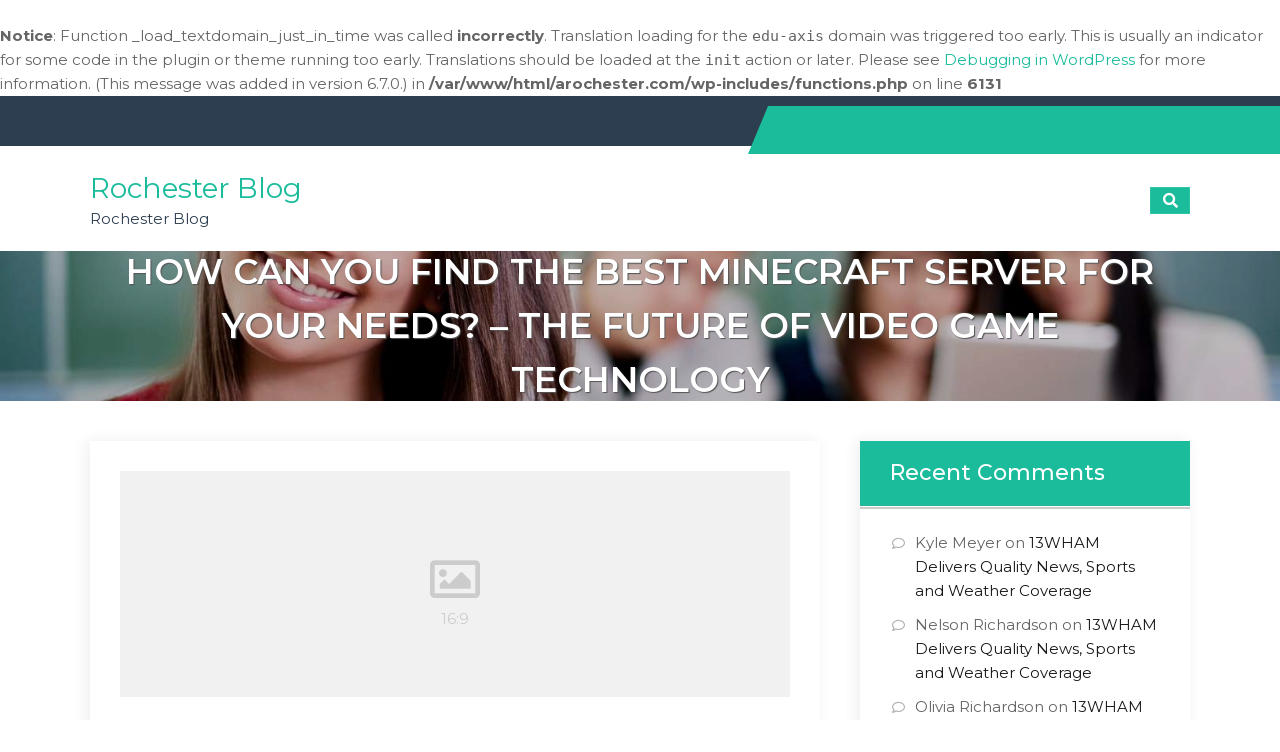

--- FILE ---
content_type: text/html; charset=UTF-8
request_url: https://arochester.com/how-can-you-find-the-best-minecraft-server-for-your-needs-the-future-of-video-game-technology/
body_size: 11034
content:
<br />
<b>Notice</b>:  Function _load_textdomain_just_in_time was called <strong>incorrectly</strong>. Translation loading for the <code>edu-axis</code> domain was triggered too early. This is usually an indicator for some code in the plugin or theme running too early. Translations should be loaded at the <code>init</code> action or later. Please see <a href="https://developer.wordpress.org/advanced-administration/debug/debug-wordpress/">Debugging in WordPress</a> for more information. (This message was added in version 6.7.0.) in <b>/var/www/html/arochester.com/wp-includes/functions.php</b> on line <b>6131</b><br />
<!doctype html><html lang="en-US">
		<head>	
			<meta charset="UTF-8">
		<meta http-equiv="X-UA-Compatible" content="IE=edge">
		<meta name="viewport" content="width=device-width, initial-scale=1">
		<link rel="profile" href="https://gmpg.org/xfn/11">
		<meta name='robots' content='index, follow, max-image-preview:large, max-snippet:-1, max-video-preview:-1' />

	<!-- This site is optimized with the Yoast SEO plugin v26.8 - https://yoast.com/product/yoast-seo-wordpress/ -->
	<title>How Can You Find the Best Minecraft Server For Your Needs? - The Future of Video Game Technology - Rochester Blog</title>
	<link rel="canonical" href="https://arochester.com/how-can-you-find-the-best-minecraft-server-for-your-needs-the-future-of-video-game-technology/" />
	<meta property="og:locale" content="en_US" />
	<meta property="og:type" content="article" />
	<meta property="og:title" content="How Can You Find the Best Minecraft Server For Your Needs? - The Future of Video Game Technology - Rochester Blog" />
	<meta property="og:description" content="https://thefutureofvideogametechnologynewsletter.com/2022/10/09/how-can-you-find-the-best-minecraft-server-for-your-needs/ d86usve3er." />
	<meta property="og:url" content="https://arochester.com/how-can-you-find-the-best-minecraft-server-for-your-needs-the-future-of-video-game-technology/" />
	<meta property="og:site_name" content="Rochester Blog" />
	<meta property="article:published_time" content="2022-11-17T05:59:36+00:00" />
	<meta name="author" content="admin" />
	<meta name="twitter:card" content="summary_large_image" />
	<meta name="twitter:label1" content="Written by" />
	<meta name="twitter:data1" content="admin" />
	<script type="application/ld+json" class="yoast-schema-graph">{"@context":"https://schema.org","@graph":[{"@type":"Article","@id":"https://arochester.com/how-can-you-find-the-best-minecraft-server-for-your-needs-the-future-of-video-game-technology/#article","isPartOf":{"@id":"https://arochester.com/how-can-you-find-the-best-minecraft-server-for-your-needs-the-future-of-video-game-technology/"},"author":{"name":"admin","@id":"https://arochester.com/#/schema/person/562f3d5bf33c9a0a840e77c17f0f7bef"},"headline":"How Can You Find the Best Minecraft Server For Your Needs? &#8211; The Future of Video Game Technology","datePublished":"2022-11-17T05:59:36+00:00","mainEntityOfPage":{"@id":"https://arochester.com/how-can-you-find-the-best-minecraft-server-for-your-needs-the-future-of-video-game-technology/"},"wordCount":25,"commentCount":0,"articleSection":["Home"],"inLanguage":"en-US","potentialAction":[{"@type":"CommentAction","name":"Comment","target":["https://arochester.com/how-can-you-find-the-best-minecraft-server-for-your-needs-the-future-of-video-game-technology/#respond"]}]},{"@type":"WebPage","@id":"https://arochester.com/how-can-you-find-the-best-minecraft-server-for-your-needs-the-future-of-video-game-technology/","url":"https://arochester.com/how-can-you-find-the-best-minecraft-server-for-your-needs-the-future-of-video-game-technology/","name":"How Can You Find the Best Minecraft Server For Your Needs? - The Future of Video Game Technology - Rochester Blog","isPartOf":{"@id":"https://arochester.com/#website"},"datePublished":"2022-11-17T05:59:36+00:00","author":{"@id":"https://arochester.com/#/schema/person/562f3d5bf33c9a0a840e77c17f0f7bef"},"breadcrumb":{"@id":"https://arochester.com/how-can-you-find-the-best-minecraft-server-for-your-needs-the-future-of-video-game-technology/#breadcrumb"},"inLanguage":"en-US","potentialAction":[{"@type":"ReadAction","target":["https://arochester.com/how-can-you-find-the-best-minecraft-server-for-your-needs-the-future-of-video-game-technology/"]}]},{"@type":"BreadcrumbList","@id":"https://arochester.com/how-can-you-find-the-best-minecraft-server-for-your-needs-the-future-of-video-game-technology/#breadcrumb","itemListElement":[{"@type":"ListItem","position":1,"name":"Home","item":"https://arochester.com/"},{"@type":"ListItem","position":2,"name":"How Can You Find the Best Minecraft Server For Your Needs? &#8211; The Future of Video Game Technology"}]},{"@type":"WebSite","@id":"https://arochester.com/#website","url":"https://arochester.com/","name":"Rochester Blog","description":"Rochester Blog","potentialAction":[{"@type":"SearchAction","target":{"@type":"EntryPoint","urlTemplate":"https://arochester.com/?s={search_term_string}"},"query-input":{"@type":"PropertyValueSpecification","valueRequired":true,"valueName":"search_term_string"}}],"inLanguage":"en-US"},{"@type":"Person","@id":"https://arochester.com/#/schema/person/562f3d5bf33c9a0a840e77c17f0f7bef","name":"admin","image":{"@type":"ImageObject","inLanguage":"en-US","@id":"https://arochester.com/#/schema/person/image/","url":"https://secure.gravatar.com/avatar/9baecf92bae6639a4e61738fb5c8b53b063b214f232b91bd950a7b295f0cd154?s=96&d=wavatar&r=g","contentUrl":"https://secure.gravatar.com/avatar/9baecf92bae6639a4e61738fb5c8b53b063b214f232b91bd950a7b295f0cd154?s=96&d=wavatar&r=g","caption":"admin"},"url":"https://arochester.com/author/admin/"}]}</script>
	<!-- / Yoast SEO plugin. -->


<link rel='dns-prefetch' href='//fonts.googleapis.com' />
<link rel="alternate" type="application/rss+xml" title="Rochester Blog &raquo; Feed" href="https://arochester.com/feed/" />
<link rel="alternate" type="application/rss+xml" title="Rochester Blog &raquo; Comments Feed" href="https://arochester.com/comments/feed/" />
<link rel="alternate" type="application/rss+xml" title="Rochester Blog &raquo; How Can You Find the Best Minecraft Server For Your Needs? &#8211; The Future of Video Game Technology Comments Feed" href="https://arochester.com/how-can-you-find-the-best-minecraft-server-for-your-needs-the-future-of-video-game-technology/feed/" />
<link rel="alternate" title="oEmbed (JSON)" type="application/json+oembed" href="https://arochester.com/wp-json/oembed/1.0/embed?url=https%3A%2F%2Farochester.com%2Fhow-can-you-find-the-best-minecraft-server-for-your-needs-the-future-of-video-game-technology%2F" />
<link rel="alternate" title="oEmbed (XML)" type="text/xml+oembed" href="https://arochester.com/wp-json/oembed/1.0/embed?url=https%3A%2F%2Farochester.com%2Fhow-can-you-find-the-best-minecraft-server-for-your-needs-the-future-of-video-game-technology%2F&#038;format=xml" />
<style id='wp-img-auto-sizes-contain-inline-css' type='text/css'>
img:is([sizes=auto i],[sizes^="auto," i]){contain-intrinsic-size:3000px 1500px}
/*# sourceURL=wp-img-auto-sizes-contain-inline-css */
</style>
<style id='wp-emoji-styles-inline-css' type='text/css'>

	img.wp-smiley, img.emoji {
		display: inline !important;
		border: none !important;
		box-shadow: none !important;
		height: 1em !important;
		width: 1em !important;
		margin: 0 0.07em !important;
		vertical-align: -0.1em !important;
		background: none !important;
		padding: 0 !important;
	}
/*# sourceURL=wp-emoji-styles-inline-css */
</style>
<style id='wp-block-library-inline-css' type='text/css'>
:root{--wp-block-synced-color:#7a00df;--wp-block-synced-color--rgb:122,0,223;--wp-bound-block-color:var(--wp-block-synced-color);--wp-editor-canvas-background:#ddd;--wp-admin-theme-color:#007cba;--wp-admin-theme-color--rgb:0,124,186;--wp-admin-theme-color-darker-10:#006ba1;--wp-admin-theme-color-darker-10--rgb:0,107,160.5;--wp-admin-theme-color-darker-20:#005a87;--wp-admin-theme-color-darker-20--rgb:0,90,135;--wp-admin-border-width-focus:2px}@media (min-resolution:192dpi){:root{--wp-admin-border-width-focus:1.5px}}.wp-element-button{cursor:pointer}:root .has-very-light-gray-background-color{background-color:#eee}:root .has-very-dark-gray-background-color{background-color:#313131}:root .has-very-light-gray-color{color:#eee}:root .has-very-dark-gray-color{color:#313131}:root .has-vivid-green-cyan-to-vivid-cyan-blue-gradient-background{background:linear-gradient(135deg,#00d084,#0693e3)}:root .has-purple-crush-gradient-background{background:linear-gradient(135deg,#34e2e4,#4721fb 50%,#ab1dfe)}:root .has-hazy-dawn-gradient-background{background:linear-gradient(135deg,#faaca8,#dad0ec)}:root .has-subdued-olive-gradient-background{background:linear-gradient(135deg,#fafae1,#67a671)}:root .has-atomic-cream-gradient-background{background:linear-gradient(135deg,#fdd79a,#004a59)}:root .has-nightshade-gradient-background{background:linear-gradient(135deg,#330968,#31cdcf)}:root .has-midnight-gradient-background{background:linear-gradient(135deg,#020381,#2874fc)}:root{--wp--preset--font-size--normal:16px;--wp--preset--font-size--huge:42px}.has-regular-font-size{font-size:1em}.has-larger-font-size{font-size:2.625em}.has-normal-font-size{font-size:var(--wp--preset--font-size--normal)}.has-huge-font-size{font-size:var(--wp--preset--font-size--huge)}.has-text-align-center{text-align:center}.has-text-align-left{text-align:left}.has-text-align-right{text-align:right}.has-fit-text{white-space:nowrap!important}#end-resizable-editor-section{display:none}.aligncenter{clear:both}.items-justified-left{justify-content:flex-start}.items-justified-center{justify-content:center}.items-justified-right{justify-content:flex-end}.items-justified-space-between{justify-content:space-between}.screen-reader-text{border:0;clip-path:inset(50%);height:1px;margin:-1px;overflow:hidden;padding:0;position:absolute;width:1px;word-wrap:normal!important}.screen-reader-text:focus{background-color:#ddd;clip-path:none;color:#444;display:block;font-size:1em;height:auto;left:5px;line-height:normal;padding:15px 23px 14px;text-decoration:none;top:5px;width:auto;z-index:100000}html :where(.has-border-color){border-style:solid}html :where([style*=border-top-color]){border-top-style:solid}html :where([style*=border-right-color]){border-right-style:solid}html :where([style*=border-bottom-color]){border-bottom-style:solid}html :where([style*=border-left-color]){border-left-style:solid}html :where([style*=border-width]){border-style:solid}html :where([style*=border-top-width]){border-top-style:solid}html :where([style*=border-right-width]){border-right-style:solid}html :where([style*=border-bottom-width]){border-bottom-style:solid}html :where([style*=border-left-width]){border-left-style:solid}html :where(img[class*=wp-image-]){height:auto;max-width:100%}:where(figure){margin:0 0 1em}html :where(.is-position-sticky){--wp-admin--admin-bar--position-offset:var(--wp-admin--admin-bar--height,0px)}@media screen and (max-width:600px){html :where(.is-position-sticky){--wp-admin--admin-bar--position-offset:0px}}

/*# sourceURL=wp-block-library-inline-css */
</style><style id='global-styles-inline-css' type='text/css'>
:root{--wp--preset--aspect-ratio--square: 1;--wp--preset--aspect-ratio--4-3: 4/3;--wp--preset--aspect-ratio--3-4: 3/4;--wp--preset--aspect-ratio--3-2: 3/2;--wp--preset--aspect-ratio--2-3: 2/3;--wp--preset--aspect-ratio--16-9: 16/9;--wp--preset--aspect-ratio--9-16: 9/16;--wp--preset--color--black: #000000;--wp--preset--color--cyan-bluish-gray: #abb8c3;--wp--preset--color--white: #ffffff;--wp--preset--color--pale-pink: #f78da7;--wp--preset--color--vivid-red: #cf2e2e;--wp--preset--color--luminous-vivid-orange: #ff6900;--wp--preset--color--luminous-vivid-amber: #fcb900;--wp--preset--color--light-green-cyan: #7bdcb5;--wp--preset--color--vivid-green-cyan: #00d084;--wp--preset--color--pale-cyan-blue: #8ed1fc;--wp--preset--color--vivid-cyan-blue: #0693e3;--wp--preset--color--vivid-purple: #9b51e0;--wp--preset--gradient--vivid-cyan-blue-to-vivid-purple: linear-gradient(135deg,rgb(6,147,227) 0%,rgb(155,81,224) 100%);--wp--preset--gradient--light-green-cyan-to-vivid-green-cyan: linear-gradient(135deg,rgb(122,220,180) 0%,rgb(0,208,130) 100%);--wp--preset--gradient--luminous-vivid-amber-to-luminous-vivid-orange: linear-gradient(135deg,rgb(252,185,0) 0%,rgb(255,105,0) 100%);--wp--preset--gradient--luminous-vivid-orange-to-vivid-red: linear-gradient(135deg,rgb(255,105,0) 0%,rgb(207,46,46) 100%);--wp--preset--gradient--very-light-gray-to-cyan-bluish-gray: linear-gradient(135deg,rgb(238,238,238) 0%,rgb(169,184,195) 100%);--wp--preset--gradient--cool-to-warm-spectrum: linear-gradient(135deg,rgb(74,234,220) 0%,rgb(151,120,209) 20%,rgb(207,42,186) 40%,rgb(238,44,130) 60%,rgb(251,105,98) 80%,rgb(254,248,76) 100%);--wp--preset--gradient--blush-light-purple: linear-gradient(135deg,rgb(255,206,236) 0%,rgb(152,150,240) 100%);--wp--preset--gradient--blush-bordeaux: linear-gradient(135deg,rgb(254,205,165) 0%,rgb(254,45,45) 50%,rgb(107,0,62) 100%);--wp--preset--gradient--luminous-dusk: linear-gradient(135deg,rgb(255,203,112) 0%,rgb(199,81,192) 50%,rgb(65,88,208) 100%);--wp--preset--gradient--pale-ocean: linear-gradient(135deg,rgb(255,245,203) 0%,rgb(182,227,212) 50%,rgb(51,167,181) 100%);--wp--preset--gradient--electric-grass: linear-gradient(135deg,rgb(202,248,128) 0%,rgb(113,206,126) 100%);--wp--preset--gradient--midnight: linear-gradient(135deg,rgb(2,3,129) 0%,rgb(40,116,252) 100%);--wp--preset--font-size--small: 13px;--wp--preset--font-size--medium: 20px;--wp--preset--font-size--large: 36px;--wp--preset--font-size--x-large: 42px;--wp--preset--spacing--20: 0.44rem;--wp--preset--spacing--30: 0.67rem;--wp--preset--spacing--40: 1rem;--wp--preset--spacing--50: 1.5rem;--wp--preset--spacing--60: 2.25rem;--wp--preset--spacing--70: 3.38rem;--wp--preset--spacing--80: 5.06rem;--wp--preset--shadow--natural: 6px 6px 9px rgba(0, 0, 0, 0.2);--wp--preset--shadow--deep: 12px 12px 50px rgba(0, 0, 0, 0.4);--wp--preset--shadow--sharp: 6px 6px 0px rgba(0, 0, 0, 0.2);--wp--preset--shadow--outlined: 6px 6px 0px -3px rgb(255, 255, 255), 6px 6px rgb(0, 0, 0);--wp--preset--shadow--crisp: 6px 6px 0px rgb(0, 0, 0);}:where(.is-layout-flex){gap: 0.5em;}:where(.is-layout-grid){gap: 0.5em;}body .is-layout-flex{display: flex;}.is-layout-flex{flex-wrap: wrap;align-items: center;}.is-layout-flex > :is(*, div){margin: 0;}body .is-layout-grid{display: grid;}.is-layout-grid > :is(*, div){margin: 0;}:where(.wp-block-columns.is-layout-flex){gap: 2em;}:where(.wp-block-columns.is-layout-grid){gap: 2em;}:where(.wp-block-post-template.is-layout-flex){gap: 1.25em;}:where(.wp-block-post-template.is-layout-grid){gap: 1.25em;}.has-black-color{color: var(--wp--preset--color--black) !important;}.has-cyan-bluish-gray-color{color: var(--wp--preset--color--cyan-bluish-gray) !important;}.has-white-color{color: var(--wp--preset--color--white) !important;}.has-pale-pink-color{color: var(--wp--preset--color--pale-pink) !important;}.has-vivid-red-color{color: var(--wp--preset--color--vivid-red) !important;}.has-luminous-vivid-orange-color{color: var(--wp--preset--color--luminous-vivid-orange) !important;}.has-luminous-vivid-amber-color{color: var(--wp--preset--color--luminous-vivid-amber) !important;}.has-light-green-cyan-color{color: var(--wp--preset--color--light-green-cyan) !important;}.has-vivid-green-cyan-color{color: var(--wp--preset--color--vivid-green-cyan) !important;}.has-pale-cyan-blue-color{color: var(--wp--preset--color--pale-cyan-blue) !important;}.has-vivid-cyan-blue-color{color: var(--wp--preset--color--vivid-cyan-blue) !important;}.has-vivid-purple-color{color: var(--wp--preset--color--vivid-purple) !important;}.has-black-background-color{background-color: var(--wp--preset--color--black) !important;}.has-cyan-bluish-gray-background-color{background-color: var(--wp--preset--color--cyan-bluish-gray) !important;}.has-white-background-color{background-color: var(--wp--preset--color--white) !important;}.has-pale-pink-background-color{background-color: var(--wp--preset--color--pale-pink) !important;}.has-vivid-red-background-color{background-color: var(--wp--preset--color--vivid-red) !important;}.has-luminous-vivid-orange-background-color{background-color: var(--wp--preset--color--luminous-vivid-orange) !important;}.has-luminous-vivid-amber-background-color{background-color: var(--wp--preset--color--luminous-vivid-amber) !important;}.has-light-green-cyan-background-color{background-color: var(--wp--preset--color--light-green-cyan) !important;}.has-vivid-green-cyan-background-color{background-color: var(--wp--preset--color--vivid-green-cyan) !important;}.has-pale-cyan-blue-background-color{background-color: var(--wp--preset--color--pale-cyan-blue) !important;}.has-vivid-cyan-blue-background-color{background-color: var(--wp--preset--color--vivid-cyan-blue) !important;}.has-vivid-purple-background-color{background-color: var(--wp--preset--color--vivid-purple) !important;}.has-black-border-color{border-color: var(--wp--preset--color--black) !important;}.has-cyan-bluish-gray-border-color{border-color: var(--wp--preset--color--cyan-bluish-gray) !important;}.has-white-border-color{border-color: var(--wp--preset--color--white) !important;}.has-pale-pink-border-color{border-color: var(--wp--preset--color--pale-pink) !important;}.has-vivid-red-border-color{border-color: var(--wp--preset--color--vivid-red) !important;}.has-luminous-vivid-orange-border-color{border-color: var(--wp--preset--color--luminous-vivid-orange) !important;}.has-luminous-vivid-amber-border-color{border-color: var(--wp--preset--color--luminous-vivid-amber) !important;}.has-light-green-cyan-border-color{border-color: var(--wp--preset--color--light-green-cyan) !important;}.has-vivid-green-cyan-border-color{border-color: var(--wp--preset--color--vivid-green-cyan) !important;}.has-pale-cyan-blue-border-color{border-color: var(--wp--preset--color--pale-cyan-blue) !important;}.has-vivid-cyan-blue-border-color{border-color: var(--wp--preset--color--vivid-cyan-blue) !important;}.has-vivid-purple-border-color{border-color: var(--wp--preset--color--vivid-purple) !important;}.has-vivid-cyan-blue-to-vivid-purple-gradient-background{background: var(--wp--preset--gradient--vivid-cyan-blue-to-vivid-purple) !important;}.has-light-green-cyan-to-vivid-green-cyan-gradient-background{background: var(--wp--preset--gradient--light-green-cyan-to-vivid-green-cyan) !important;}.has-luminous-vivid-amber-to-luminous-vivid-orange-gradient-background{background: var(--wp--preset--gradient--luminous-vivid-amber-to-luminous-vivid-orange) !important;}.has-luminous-vivid-orange-to-vivid-red-gradient-background{background: var(--wp--preset--gradient--luminous-vivid-orange-to-vivid-red) !important;}.has-very-light-gray-to-cyan-bluish-gray-gradient-background{background: var(--wp--preset--gradient--very-light-gray-to-cyan-bluish-gray) !important;}.has-cool-to-warm-spectrum-gradient-background{background: var(--wp--preset--gradient--cool-to-warm-spectrum) !important;}.has-blush-light-purple-gradient-background{background: var(--wp--preset--gradient--blush-light-purple) !important;}.has-blush-bordeaux-gradient-background{background: var(--wp--preset--gradient--blush-bordeaux) !important;}.has-luminous-dusk-gradient-background{background: var(--wp--preset--gradient--luminous-dusk) !important;}.has-pale-ocean-gradient-background{background: var(--wp--preset--gradient--pale-ocean) !important;}.has-electric-grass-gradient-background{background: var(--wp--preset--gradient--electric-grass) !important;}.has-midnight-gradient-background{background: var(--wp--preset--gradient--midnight) !important;}.has-small-font-size{font-size: var(--wp--preset--font-size--small) !important;}.has-medium-font-size{font-size: var(--wp--preset--font-size--medium) !important;}.has-large-font-size{font-size: var(--wp--preset--font-size--large) !important;}.has-x-large-font-size{font-size: var(--wp--preset--font-size--x-large) !important;}
/*# sourceURL=global-styles-inline-css */
</style>

<style id='classic-theme-styles-inline-css' type='text/css'>
/*! This file is auto-generated */
.wp-block-button__link{color:#fff;background-color:#32373c;border-radius:9999px;box-shadow:none;text-decoration:none;padding:calc(.667em + 2px) calc(1.333em + 2px);font-size:1.125em}.wp-block-file__button{background:#32373c;color:#fff;text-decoration:none}
/*# sourceURL=/wp-includes/css/classic-themes.min.css */
</style>
<link rel='stylesheet' id='googlefonts-css' href='//fonts.googleapis.com/css?family=Montserrat%3A400italic%2C700italic%2C300%2C400%2C500%2C600%2C700%7COpen+Sans%3A400italic%2C700italic%2C300%2C400%2C500%2C600%2C700&#038;ver=6.9#038;subset=latin%2Clatin-ext' type='text/css' media='all' />
<link rel='stylesheet' id='fontawesome-css' href='https://arochester.com/wp-content/themes/edu-axis/assets/plugins/fontawesome/css/fontawesome-all.min.css?ver=6.9' type='text/css' media='all' />
<link rel='stylesheet' id='animate-css' href='https://arochester.com/wp-content/themes/edu-axis/assets/css/animate.css?ver=6.9' type='text/css' media='all' />
<link rel='stylesheet' id='edu-axis-style-css' href='https://arochester.com/wp-content/themes/edu-axis/style.css?ver=6.9' type='text/css' media='all' />
<link rel='stylesheet' id='edu-axis-slick-style-css' href='https://arochester.com/wp-content/themes/edu-axis/assets/plugins/slick/slick.css?ver=6.9' type='text/css' media='all' />
<link rel='stylesheet' id='edu-axis-slick-theme-style-css' href='https://arochester.com/wp-content/themes/edu-axis/assets/plugins/slick/slick-theme.css?ver=6.9' type='text/css' media='all' />
<script type="text/javascript" src="https://arochester.com/wp-includes/js/jquery/jquery.min.js?ver=3.7.1" id="jquery-core-js"></script>
<script type="text/javascript" src="https://arochester.com/wp-includes/js/jquery/jquery-migrate.min.js?ver=3.4.1" id="jquery-migrate-js"></script>
<script type="text/javascript" id="edu-axis-scripts-js-extra">
/* <![CDATA[ */
var edu_axis = {"strings":{"enable":"Enable","contact_no":"Contact Number"},"scroll_speed":"1000"};
//# sourceURL=edu-axis-scripts-js-extra
/* ]]> */
</script>
<script type="text/javascript" src="https://arochester.com/wp-content/themes/edu-axis/assets/js/scripts.min.js?ver=6.9" id="edu-axis-scripts-js"></script>
<script type="text/javascript" src="https://arochester.com/wp-content/themes/edu-axis/assets/plugins/slick/slick.min.js?ver=6.9" id="edu-axis-slick-js"></script>
<link rel="https://api.w.org/" href="https://arochester.com/wp-json/" /><link rel="alternate" title="JSON" type="application/json" href="https://arochester.com/wp-json/wp/v2/posts/1800" /><link rel="EditURI" type="application/rsd+xml" title="RSD" href="https://arochester.com/xmlrpc.php?rsd" />
<meta name="generator" content="WordPress 6.9" />
<link rel='shortlink' href='https://arochester.com/?p=1800' />
<link rel="pingback" href="https://arochester.com/xmlrpc.php"><style type="text/css">.recentcomments a{display:inline !important;padding:0 !important;margin:0 !important;}</style>		<style type="text/css">
					</style>
		</head>

<body class="wp-singular post-template-default single single-post postid-1800 single-format-standard wp-theme-edu-axis edu-axis classic-menu sticky-menu relative-header right-sidebar edu-axis-inner-page page-layout-boxed">
			<div class="rt-preloader-wrapper" id="rt-preloader-wrapper">
			<div class="rt-cube-grid">
				<div class="rt-cube rt-cube1"></div>
				<div class="rt-cube rt-cube2"></div>
				<div class="rt-cube rt-cube3"></div>
				<div class="rt-cube rt-cube4"></div>
				<div class="rt-cube rt-cube5"></div>
				<div class="rt-cube rt-cube6"></div>
				<div class="rt-cube rt-cube7"></div>
				<div class="rt-cube rt-cube8"></div>
				<div class="rt-cube rt-cube9"></div>
			</div>
		</div>
				<div class="site" id="page">
				<a class="skip-link screen-reader-text" href="#content">Skip to content</a>
					<section id="top-bar" class="" >
				<button class="topbar-toggle"><i class="fas fa-phone"></i></button>
				<div class="rt-wrapper">

					<div class="address-block-container clearfix">
											</div><!-- end .address-block-container -->
						
					<div class="top-right-menu-wrapper">
											</div>

				</div><!-- end .container -->
			</section><!-- #top-bar -->
					<header id="masthead" class="site-header" >
				<section id="rt-header" class="">
			<div class="rt-wrapper">
				<div class="site-branding">
					<div class="site-logo">
											</div>

											<div class="site-branding-text">
																								<p class="site-title"><a href="https://arochester.com/" rel="home">Rochester Blog</a></p>
															
															<p class="site-description">Rochester Blog</p>
													</div><!-- #site-identity -->
									</div>
				<div class="site-header-menu" id="site-header-menu">
					<div class="menu-container">
						<button class="menu-toggle" aria-controls="primary-menu" area-label="Menu" aria-hidden="true" aria-expanded="false">
							<span class="icon"></span>
							<span class="menu-label">Menu</span>
						</button>
											</div>
					<ul class="rt-header-search">
						<li class="search-menu">
							<button class="rt-top-search" ><i class="fas fa-search"></i></button>
						</li>
					</ul>
					<div class="top-search-form hidden">
						
<form action="https://arochester.com/" role="search" method="get" class="search-form">
	<label>
		 <span class="screen-reader-text">Search for: </span>
		<input class="search-field" type="search" name="s" placeholder="Search..." value="" >
	</label>
	<button type="submit" class="search-submit">
		<svg viewBox="0 0 56.966 56.966" class="icon-search">
			<path d="M55.146,51.887L41.588,37.786c3.486-4.144,5.396-9.358,5.396-14.786c0-12.682-10.318-23-23-23s-23,10.318-23,23
			s10.318,23,23,23c4.761,0,9.298-1.436,13.177-4.162l13.661,14.208c0.571,0.593,1.339,0.92,2.162,0.92
			c0.779,0,1.518-0.297,2.079-0.837C56.255,54.982,56.293,53.08,55.146,51.887z M23.984,6c9.374,0,17,7.626,17,17s-7.626,17-17,17s-17-7.626-17-17S14.61,6,23.984,6z"></path>
		</svg>
	</button>
</form>
											</div>
				</div>
			</div>
		</section>
	   
				</header>
					<div id="custom-header-media" class="relative">
				<div class="rt-slider-wrapper">
										<div class="slide-item" style="background-image:url('https://arochester.com/wp-content/themes/edu-axis/assets/images/default.jpg')" >
											<div class="rt-overlay"></div>
						<div class="rt-wrapper">
							<header class="entry-header">
								<h2 class="entry-title  align-center">
									How Can You Find the Best Minecraft Server For Your Needs? &#8211; The Future of Video Game Technology								</h2>
							</header><!-- .entry-header -->
						</div>
					</div>
				</div>
			</div>
				<div id="content" class="site-content">
			<section id="primary" class="content-area">
		<main id="main" class="site-main">

		<article id="post-1800" class="post-1800 post type-post status-publish format-standard hentry category-home">
	<div class="featured-post-image">
		<div class="rt-featured-image">
					</div>
	</div><!-- .featured-post-image -->

	<div class="entry-container ">
		<header class="entry-header">
							<h2 class="entry-title">How Can You Find the Best Minecraft Server For Your Needs? &#8211; The Future of Video Game Technology</h2>
					</header>
		<div class="entry-meta ">
			<span class="posted-on"><a href="https://arochester.com/how-can-you-find-the-best-minecraft-server-for-your-needs-the-future-of-video-game-technology/" rel="bookmark"><time class="entry-date published updated" datetime="2022-11-17T05:59:36+00:00">November 17, 2022</time></a></span>			<br />
<b>Notice</b>:  Trying to access array offset on value of type bool in <b>/var/www/html/arochester.com/wp-content/themes/edu-axis/inc/template/template-tags.php</b> on line <b>91</b><br />
<span class="cat-links"><a href="https://arochester.com/category/home/" rel="category tag">Home</a></span>					</div><!-- .entry-meta -->

		<div class="entry-content">
			<p><a href='https://thefutureofvideogametechnologynewsletter.com/2022/10/09/how-can-you-find-the-best-minecraft-server-for-your-needs/'>https://thefutureofvideogametechnologynewsletter.com/2022/10/09/how-can-you-find-the-best-minecraft-server-for-your-needs/</a> d86usve3er.</p>
		</div><!-- .entry-content -->
					<div class="author-meta">
				<span class="byline"> <span class="author vcard"><img alt='' src='https://secure.gravatar.com/avatar/9baecf92bae6639a4e61738fb5c8b53b063b214f232b91bd950a7b295f0cd154?s=18&#038;d=wavatar&#038;r=g' srcset='https://secure.gravatar.com/avatar/9baecf92bae6639a4e61738fb5c8b53b063b214f232b91bd950a7b295f0cd154?s=36&#038;d=wavatar&#038;r=g 2x' class='avatar avatar-18 photo' height='18' width='18' decoding='async'/>
		<a class="url fn n" href="https://arochester.com/author/admin/">admin</a></span></span>			</div><!-- .author-meta -->
		
	</div><!-- .entry-container -->
</article><!-- #post-1800 -->


<div id="comments" class="comments-area">

		<div id="respond" class="comment-respond">
		<h3 id="reply-title" class="comment-reply-title">Leave a Reply <small><a rel="nofollow" id="cancel-comment-reply-link" href="/how-can-you-find-the-best-minecraft-server-for-your-needs-the-future-of-video-game-technology/#respond" style="display:none;">Cancel reply</a></small></h3><p class="must-log-in">You must be <a href="https://arochester.com/wp-login.php?redirect_to=https%3A%2F%2Farochester.com%2Fhow-can-you-find-the-best-minecraft-server-for-your-needs-the-future-of-video-game-technology%2F">logged in</a> to post a comment.</p>	</div><!-- #respond -->
	
</div><!-- #comments -->

		</main><!-- #main -->
	</section><!-- #primary -->
	<aside id="secondary" class="widget-area" >
	<section id="recent-comments-2" class="widget widget_recent_comments"><h2 class="widget-title">Recent Comments</h2><ul id="recentcomments"><li class="recentcomments"><span class="comment-author-link">Kyle Meyer</span> on <a href="https://arochester.com/13wham-delivers-quality-news-sports-and-weather-coverage/#comment-368">13WHAM Delivers Quality News, Sports and Weather Coverage</a></li><li class="recentcomments"><span class="comment-author-link">Nelson Richardson</span> on <a href="https://arochester.com/13wham-delivers-quality-news-sports-and-weather-coverage/#comment-357">13WHAM Delivers Quality News, Sports and Weather Coverage</a></li><li class="recentcomments"><span class="comment-author-link">Olivia Richardson</span> on <a href="https://arochester.com/13wham-delivers-quality-news-sports-and-weather-coverage/#comment-349">13WHAM Delivers Quality News, Sports and Weather Coverage</a></li><li class="recentcomments"><span class="comment-author-link">Derek Pierce</span> on <a href="https://arochester.com/13wham-delivers-quality-news-sports-and-weather-coverage/#comment-342">13WHAM Delivers Quality News, Sports and Weather Coverage</a></li><li class="recentcomments"><span class="comment-author-link"><a href="http://www.vogue.com/culture/article/15-highlights-you-cant-miss-at-art-basel-miami-beach-2013-/" class="url" rel="ugc external nofollow">Perry Morales</a></span> on <a href="https://arochester.com/13wham-delivers-quality-news-sports-and-weather-coverage/#comment-335">13WHAM Delivers Quality News, Sports and Weather Coverage</a></li></ul></section>
		<section id="recent-posts-2" class="widget widget_recent_entries">
		<h2 class="widget-title">Recent Posts</h2>
		<ul>
											<li>
					<a href="https://arochester.com/how-to-stay-on-budget-when-remodeling-your-home-generals-guild/">How to Stay On Budget When Remodeling Your Home &#8211; Generals Guild</a>
									</li>
											<li>
					<a href="https://arochester.com/modern-business-solutions-to-take-into-2026-tech-savvy-biz/">Modern Business Solutions to Take Into 2026 &#8211; Tech Savvy Biz</a>
									</li>
											<li>
					<a href="https://arochester.com/what-are-the-duties-of-a-probate-attorney-alphasphere/">What Are the Duties of a Probate Attorney? &#8211; Alphasphere</a>
									</li>
											<li>
					<a href="https://arochester.com/how-to-renovate-your-home-while-still-living-in-it-home-design-decoded/">How to Renovate Your Home While Still Living in It &#8211; Home Design Decoded</a>
									</li>
											<li>
					<a href="https://arochester.com/why-hiring-skilled-interior-painters-saves-time-stress-and-costly-mistakes-home-saver-best-practices/">Why Hiring Skilled Interior Painters Saves Time, Stress, and Costly Mistakes &#8211; Home Saver Best Practices</a>
									</li>
					</ul>

		</section><section id="calendar-2" class="widget widget_calendar"><div id="calendar_wrap" class="calendar_wrap"><table id="wp-calendar" class="wp-calendar-table">
	<caption>January 2026</caption>
	<thead>
	<tr>
		<th scope="col" aria-label="Monday">M</th>
		<th scope="col" aria-label="Tuesday">T</th>
		<th scope="col" aria-label="Wednesday">W</th>
		<th scope="col" aria-label="Thursday">T</th>
		<th scope="col" aria-label="Friday">F</th>
		<th scope="col" aria-label="Saturday">S</th>
		<th scope="col" aria-label="Sunday">S</th>
	</tr>
	</thead>
	<tbody>
	<tr>
		<td colspan="3" class="pad">&nbsp;</td><td>1</td><td><a href="https://arochester.com/2026/01/02/" aria-label="Posts published on January 2, 2026">2</a></td><td><a href="https://arochester.com/2026/01/03/" aria-label="Posts published on January 3, 2026">3</a></td><td>4</td>
	</tr>
	<tr>
		<td>5</td><td><a href="https://arochester.com/2026/01/06/" aria-label="Posts published on January 6, 2026">6</a></td><td>7</td><td><a href="https://arochester.com/2026/01/08/" aria-label="Posts published on January 8, 2026">8</a></td><td><a href="https://arochester.com/2026/01/09/" aria-label="Posts published on January 9, 2026">9</a></td><td><a href="https://arochester.com/2026/01/10/" aria-label="Posts published on January 10, 2026">10</a></td><td>11</td>
	</tr>
	<tr>
		<td>12</td><td>13</td><td><a href="https://arochester.com/2026/01/14/" aria-label="Posts published on January 14, 2026">14</a></td><td>15</td><td><a href="https://arochester.com/2026/01/16/" aria-label="Posts published on January 16, 2026">16</a></td><td><a href="https://arochester.com/2026/01/17/" aria-label="Posts published on January 17, 2026">17</a></td><td>18</td>
	</tr>
	<tr>
		<td><a href="https://arochester.com/2026/01/19/" aria-label="Posts published on January 19, 2026">19</a></td><td>20</td><td>21</td><td><a href="https://arochester.com/2026/01/22/" aria-label="Posts published on January 22, 2026">22</a></td><td>23</td><td>24</td><td>25</td>
	</tr>
	<tr>
		<td>26</td><td><a href="https://arochester.com/2026/01/27/" aria-label="Posts published on January 27, 2026">27</a></td><td><a href="https://arochester.com/2026/01/28/" aria-label="Posts published on January 28, 2026">28</a></td><td id="today">29</td><td>30</td><td>31</td>
		<td class="pad" colspan="1">&nbsp;</td>
	</tr>
	</tbody>
	</table><nav aria-label="Previous and next months" class="wp-calendar-nav">
		<span class="wp-calendar-nav-prev"><a href="https://arochester.com/2025/12/">&laquo; Dec</a></span>
		<span class="pad">&nbsp;</span>
		<span class="wp-calendar-nav-next">&nbsp;</span>
	</nav></div></section><section id="archives-2" class="widget widget_archive"><h2 class="widget-title">Archives</h2>		<label class="screen-reader-text" for="archives-dropdown-2">Archives</label>
		<select id="archives-dropdown-2" name="archive-dropdown">
			
			<option value="">Select Month</option>
				<option value='https://arochester.com/2026/01/'> January 2026 </option>
	<option value='https://arochester.com/2025/12/'> December 2025 </option>
	<option value='https://arochester.com/2025/11/'> November 2025 </option>
	<option value='https://arochester.com/2025/10/'> October 2025 </option>
	<option value='https://arochester.com/2025/09/'> September 2025 </option>
	<option value='https://arochester.com/2025/08/'> August 2025 </option>
	<option value='https://arochester.com/2025/07/'> July 2025 </option>
	<option value='https://arochester.com/2025/06/'> June 2025 </option>
	<option value='https://arochester.com/2025/05/'> May 2025 </option>
	<option value='https://arochester.com/2025/04/'> April 2025 </option>
	<option value='https://arochester.com/2025/03/'> March 2025 </option>
	<option value='https://arochester.com/2025/02/'> February 2025 </option>
	<option value='https://arochester.com/2025/01/'> January 2025 </option>
	<option value='https://arochester.com/2024/12/'> December 2024 </option>
	<option value='https://arochester.com/2024/11/'> November 2024 </option>
	<option value='https://arochester.com/2024/10/'> October 2024 </option>
	<option value='https://arochester.com/2024/09/'> September 2024 </option>
	<option value='https://arochester.com/2024/08/'> August 2024 </option>
	<option value='https://arochester.com/2024/07/'> July 2024 </option>
	<option value='https://arochester.com/2024/06/'> June 2024 </option>
	<option value='https://arochester.com/2024/05/'> May 2024 </option>
	<option value='https://arochester.com/2024/04/'> April 2024 </option>
	<option value='https://arochester.com/2024/03/'> March 2024 </option>
	<option value='https://arochester.com/2024/02/'> February 2024 </option>
	<option value='https://arochester.com/2024/01/'> January 2024 </option>
	<option value='https://arochester.com/2023/12/'> December 2023 </option>
	<option value='https://arochester.com/2023/11/'> November 2023 </option>
	<option value='https://arochester.com/2023/10/'> October 2023 </option>
	<option value='https://arochester.com/2023/09/'> September 2023 </option>
	<option value='https://arochester.com/2023/08/'> August 2023 </option>
	<option value='https://arochester.com/2023/07/'> July 2023 </option>
	<option value='https://arochester.com/2023/06/'> June 2023 </option>
	<option value='https://arochester.com/2023/05/'> May 2023 </option>
	<option value='https://arochester.com/2023/04/'> April 2023 </option>
	<option value='https://arochester.com/2023/03/'> March 2023 </option>
	<option value='https://arochester.com/2023/02/'> February 2023 </option>
	<option value='https://arochester.com/2023/01/'> January 2023 </option>
	<option value='https://arochester.com/2022/12/'> December 2022 </option>
	<option value='https://arochester.com/2022/11/'> November 2022 </option>
	<option value='https://arochester.com/2022/10/'> October 2022 </option>
	<option value='https://arochester.com/2022/09/'> September 2022 </option>
	<option value='https://arochester.com/2022/08/'> August 2022 </option>
	<option value='https://arochester.com/2022/07/'> July 2022 </option>
	<option value='https://arochester.com/2022/06/'> June 2022 </option>
	<option value='https://arochester.com/2022/05/'> May 2022 </option>
	<option value='https://arochester.com/2022/04/'> April 2022 </option>
	<option value='https://arochester.com/2022/03/'> March 2022 </option>
	<option value='https://arochester.com/2022/02/'> February 2022 </option>
	<option value='https://arochester.com/2022/01/'> January 2022 </option>
	<option value='https://arochester.com/2021/12/'> December 2021 </option>
	<option value='https://arochester.com/2021/11/'> November 2021 </option>
	<option value='https://arochester.com/2021/10/'> October 2021 </option>
	<option value='https://arochester.com/2021/09/'> September 2021 </option>
	<option value='https://arochester.com/2021/08/'> August 2021 </option>
	<option value='https://arochester.com/2021/07/'> July 2021 </option>
	<option value='https://arochester.com/2021/06/'> June 2021 </option>
	<option value='https://arochester.com/2021/05/'> May 2021 </option>
	<option value='https://arochester.com/2021/04/'> April 2021 </option>
	<option value='https://arochester.com/2021/03/'> March 2021 </option>
	<option value='https://arochester.com/2021/02/'> February 2021 </option>
	<option value='https://arochester.com/2021/01/'> January 2021 </option>
	<option value='https://arochester.com/2020/12/'> December 2020 </option>
	<option value='https://arochester.com/2020/11/'> November 2020 </option>
	<option value='https://arochester.com/2020/10/'> October 2020 </option>
	<option value='https://arochester.com/2020/09/'> September 2020 </option>
	<option value='https://arochester.com/2020/08/'> August 2020 </option>
	<option value='https://arochester.com/2013/06/'> June 2013 </option>
	<option value='https://arochester.com/2013/05/'> May 2013 </option>
	<option value='https://arochester.com/2013/04/'> April 2013 </option>
	<option value='https://arochester.com/2013/03/'> March 2013 </option>
	<option value='https://arochester.com/2013/01/'> January 2013 </option>
	<option value='https://arochester.com/2012/12/'> December 2012 </option>
	<option value='https://arochester.com/2012/10/'> October 2012 </option>
	<option value='https://arochester.com/2012/07/'> July 2012 </option>
	<option value='https://arochester.com/2012/06/'> June 2012 </option>
	<option value='https://arochester.com/2012/04/'> April 2012 </option>
	<option value='https://arochester.com/2012/03/'> March 2012 </option>
	<option value='https://arochester.com/2012/02/'> February 2012 </option>

		</select>

			<script type="text/javascript">
/* <![CDATA[ */

( ( dropdownId ) => {
	const dropdown = document.getElementById( dropdownId );
	function onSelectChange() {
		setTimeout( () => {
			if ( 'escape' === dropdown.dataset.lastkey ) {
				return;
			}
			if ( dropdown.value ) {
				document.location.href = dropdown.value;
			}
		}, 250 );
	}
	function onKeyUp( event ) {
		if ( 'Escape' === event.key ) {
			dropdown.dataset.lastkey = 'escape';
		} else {
			delete dropdown.dataset.lastkey;
		}
	}
	function onClick() {
		delete dropdown.dataset.lastkey;
	}
	dropdown.addEventListener( 'keyup', onKeyUp );
	dropdown.addEventListener( 'click', onClick );
	dropdown.addEventListener( 'change', onSelectChange );
})( "archives-dropdown-2" );

//# sourceURL=WP_Widget_Archives%3A%3Awidget
/* ]]> */
</script>
</section></aside><!-- #secondary -->
		</div><!-- #content -->
		
	<footer id="colophon" class="site-footer el-rt-animate fadeInUp">
				
		<div class="site-info">
			<div class="rt-wrapper">
				<div class="rt-footer">
											<p class="copyright-info">&copy; Copyright. All Right Reserved.</p>
										<p class="credit-info">
						Theme: Edu Axis by <a href="https://refreshthemes.com" target="_blank">Refresh Themes</a>.					</p>
				</div>
			</div>
		</div><!-- .site-info -->
	</footer><!-- #colophon -->
</div><!-- #page -->

<script type="speculationrules">
{"prefetch":[{"source":"document","where":{"and":[{"href_matches":"/*"},{"not":{"href_matches":["/wp-*.php","/wp-admin/*","/wp-content/uploads/*","/wp-content/*","/wp-content/plugins/*","/wp-content/themes/edu-axis/*","/*\\?(.+)"]}},{"not":{"selector_matches":"a[rel~=\"nofollow\"]"}},{"not":{"selector_matches":".no-prefetch, .no-prefetch a"}}]},"eagerness":"conservative"}]}
</script>
<script type="text/javascript" src="https://arochester.com/wp-content/themes/edu-axis/assets/js/jquery.matchHeight-min.js?ver=1.0.4" id="match-height-js"></script>
<script type="text/javascript" src="https://arochester.com/wp-content/themes/edu-axis/assets/js/navigation.min.js?ver=1.0.4" id="edu-axis-navigation-js"></script>
<script type="text/javascript" src="https://arochester.com/wp-content/themes/edu-axis/assets/js/skip-link-focus-fix.min.js?ver=1.0.4" id="edu-axis-skip-link-focus-fix-js"></script>
<script type="text/javascript" src="https://arochester.com/wp-includes/js/comment-reply.min.js?ver=6.9" id="comment-reply-js" async="async" data-wp-strategy="async" fetchpriority="low"></script>
<script id="wp-emoji-settings" type="application/json">
{"baseUrl":"https://s.w.org/images/core/emoji/17.0.2/72x72/","ext":".png","svgUrl":"https://s.w.org/images/core/emoji/17.0.2/svg/","svgExt":".svg","source":{"concatemoji":"https://arochester.com/wp-includes/js/wp-emoji-release.min.js?ver=6.9"}}
</script>
<script type="module">
/* <![CDATA[ */
/*! This file is auto-generated */
const a=JSON.parse(document.getElementById("wp-emoji-settings").textContent),o=(window._wpemojiSettings=a,"wpEmojiSettingsSupports"),s=["flag","emoji"];function i(e){try{var t={supportTests:e,timestamp:(new Date).valueOf()};sessionStorage.setItem(o,JSON.stringify(t))}catch(e){}}function c(e,t,n){e.clearRect(0,0,e.canvas.width,e.canvas.height),e.fillText(t,0,0);t=new Uint32Array(e.getImageData(0,0,e.canvas.width,e.canvas.height).data);e.clearRect(0,0,e.canvas.width,e.canvas.height),e.fillText(n,0,0);const a=new Uint32Array(e.getImageData(0,0,e.canvas.width,e.canvas.height).data);return t.every((e,t)=>e===a[t])}function p(e,t){e.clearRect(0,0,e.canvas.width,e.canvas.height),e.fillText(t,0,0);var n=e.getImageData(16,16,1,1);for(let e=0;e<n.data.length;e++)if(0!==n.data[e])return!1;return!0}function u(e,t,n,a){switch(t){case"flag":return n(e,"\ud83c\udff3\ufe0f\u200d\u26a7\ufe0f","\ud83c\udff3\ufe0f\u200b\u26a7\ufe0f")?!1:!n(e,"\ud83c\udde8\ud83c\uddf6","\ud83c\udde8\u200b\ud83c\uddf6")&&!n(e,"\ud83c\udff4\udb40\udc67\udb40\udc62\udb40\udc65\udb40\udc6e\udb40\udc67\udb40\udc7f","\ud83c\udff4\u200b\udb40\udc67\u200b\udb40\udc62\u200b\udb40\udc65\u200b\udb40\udc6e\u200b\udb40\udc67\u200b\udb40\udc7f");case"emoji":return!a(e,"\ud83e\u1fac8")}return!1}function f(e,t,n,a){let r;const o=(r="undefined"!=typeof WorkerGlobalScope&&self instanceof WorkerGlobalScope?new OffscreenCanvas(300,150):document.createElement("canvas")).getContext("2d",{willReadFrequently:!0}),s=(o.textBaseline="top",o.font="600 32px Arial",{});return e.forEach(e=>{s[e]=t(o,e,n,a)}),s}function r(e){var t=document.createElement("script");t.src=e,t.defer=!0,document.head.appendChild(t)}a.supports={everything:!0,everythingExceptFlag:!0},new Promise(t=>{let n=function(){try{var e=JSON.parse(sessionStorage.getItem(o));if("object"==typeof e&&"number"==typeof e.timestamp&&(new Date).valueOf()<e.timestamp+604800&&"object"==typeof e.supportTests)return e.supportTests}catch(e){}return null}();if(!n){if("undefined"!=typeof Worker&&"undefined"!=typeof OffscreenCanvas&&"undefined"!=typeof URL&&URL.createObjectURL&&"undefined"!=typeof Blob)try{var e="postMessage("+f.toString()+"("+[JSON.stringify(s),u.toString(),c.toString(),p.toString()].join(",")+"));",a=new Blob([e],{type:"text/javascript"});const r=new Worker(URL.createObjectURL(a),{name:"wpTestEmojiSupports"});return void(r.onmessage=e=>{i(n=e.data),r.terminate(),t(n)})}catch(e){}i(n=f(s,u,c,p))}t(n)}).then(e=>{for(const n in e)a.supports[n]=e[n],a.supports.everything=a.supports.everything&&a.supports[n],"flag"!==n&&(a.supports.everythingExceptFlag=a.supports.everythingExceptFlag&&a.supports[n]);var t;a.supports.everythingExceptFlag=a.supports.everythingExceptFlag&&!a.supports.flag,a.supports.everything||((t=a.source||{}).concatemoji?r(t.concatemoji):t.wpemoji&&t.twemoji&&(r(t.twemoji),r(t.wpemoji)))});
//# sourceURL=https://arochester.com/wp-includes/js/wp-emoji-loader.min.js
/* ]]> */
</script>

</body>
</html>
